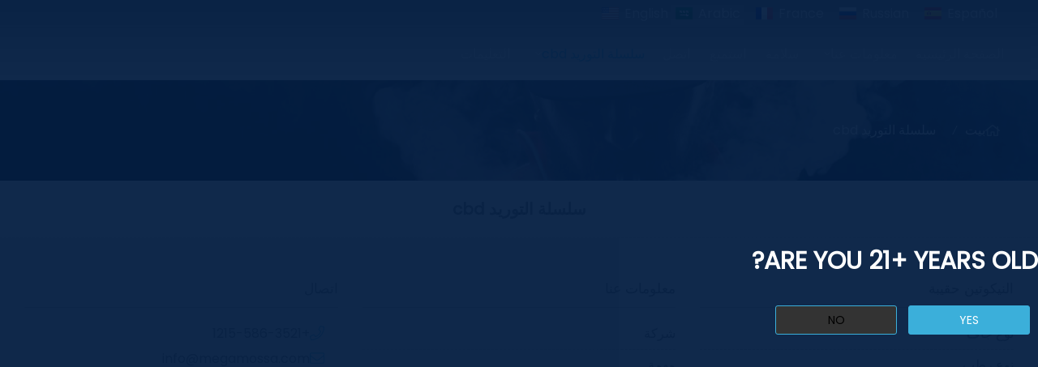

--- FILE ---
content_type: text/html; charset=UTF-8
request_url: https://www.megamossa.com/ar/%D8%B3%D9%84%D8%B3%D9%84%D8%A9-%D8%A7%D9%84%D8%AA%D9%88%D8%B1%D9%8A%D8%AF-cbd_l24778_o.html
body_size: 5678
content:

<!doctype html>
<html lang="ar">
<head>
<meta charset="utf-8">
<meta http-equiv="x-ua-compatible" content="ie=edge">
<title>سلسلة التوريد cbd</title>
<meta name="description" content="سلسلة التوريد cbd" />
<meta name="keywords" content="سلسلة التوريد cbd" />
<meta name="viewport" content="width=device-width, initial-scale=1, maximum-scale=1, user-scalable=no">
<script src="/i/js2/lazyload.js"></script>
<link rel="alternate" hreflang="en" href="//www.megamossa.com/en/">
<link rel="alternate" hreflang="fr" href="//www.megamossa.com/fr/">
<link rel="alternate" hreflang="ru" href="//www.megamossa.com/ru/">
<link rel="alternate" hreflang="es" href="//www.megamossa.com/es/">
<link rel="preload" href="/i/css/font/mi.css?v=1769313284" as="style" onload="this.onload=null;this.rel='stylesheet'">
<noscript><link rel="stylesheet" href="/i/css/font/mi.css?v=1769313284"></noscript>
<meta name="google-site-verification" content="ryiCmnJbM3NaKLEgtw-DWNyQB_xLx66Kspj_bkptb10" />
<link rel="preload" href="/i/css/sys/bootstrap.css" as="style" onload="this.onload=null;this.rel='stylesheet'">
<noscript><link rel="stylesheet" href="/i/css/sys/bootstrap.css"></noscript>
<link rel="preload" href="/i/css/color/aqua_aqua_color_01.css" as="style" onload="this.onload=null;this.rel='stylesheet'">
<noscript><link rel="stylesheet" href="/i/css/color/aqua_aqua_color_01.css"></noscript>
<link rel="stylesheet" href="/i/s/370/hf.css?v=1769313284" />
<style type="text/css">
html[lang*="ar"] .dropdown-plus{left: 0;right: auto;}

:root {
	--pagetitle-pt:50px; 
	--pagetitle-pb:50px;
 }
 .vf_head_tran,.vf_head_tran_dark,.head_tran, .head_tran_dark,.head_semi_tran,.vf_head_semi_tran{position:inherit !important;}
 .page-title img{max-width: 100%;}
 @media (min-width: 992px){
	.vf_head_tran + .page-title[class*="vf_bgimg"],
	.vf_head_semi_tran + .page-title[class*="vf_bgimg"],
	.vf_head_tran_dark + .page-title[class*="vf_bgimg"],
	.vf_head_semi_tran_dark + .page-title[class*="vf_bgimg"]{padding-top:calc(130px + (var(--pagetitle-pt)));}
	.vf_head_fancy + .page-title[class*="vf_bgimg"]{padding-top:calc(150px + (var(--pagetitle-pt)));}
	.page-title{padding-top:var(--pagetitle-pt);padding-bottom:var(--pagetitle-pb);}
 }
 @media(max-width:991px) {
	.page-title {padding-top:calc((var(--pagetitle-pt) /2)); padding-bottom:calc((var(--pagetitle-pt) /2)); text-align: left; }
 }
 .page-title,
 .page-title a {color:var(--color_w_1);}
 .page-title a:hover{color:var(--color_w_2)}
 .page-title li {display: inline-block; list-style: none; }
 .page-title li a:hover {color: var(--theme); }
 .page-title li .crumb{padding: 0 7px;font-weight:normal;font-family: -apple-system, BlinkMacSystemFont, "Segoe UI", Roboto;} 
 .page-title li .crumb:before{content: "/";} 
 .page-title a{color: inherit;display: inline-flex;padding-right: 10px;align-items: baseline;}
 .page-title [class*="svg_"]::before{width:18px;height:18px;margin-right:7px;pointer-events:none;background-color:var(--text_w_2);align-self: center;-webkit-mask-position:center;-webkit-mask-size:initial;-webkit-mask-repeat:no-repeat;mask-position:center;mask-size:initial;mask-repeat:no-repeat}
 .page-title [class*="svg_"]:hover::before{background-color: var(--color_w_1);}
 .svg_home::before{ -webkit-mask: url("data:image/svg+xml,<svg xmlns='http://www.w3.org/2000/svg' viewBox='0 0 576 512'><path d='M570.24 247.41L512 199.52V104a8 8 0 0 0-8-8h-32a8 8 0 0 0-7.95 7.88v56.22L323.87 45a56.06 56.06 0 0 0-71.74 0L5.76 247.41a16 16 0 0 0-2 22.54L14 282.25a16 16 0 0 0 22.53 2L64 261.69V448a32.09 32.09 0 0 0 32 32h128a32.09 32.09 0 0 0 32-32V344h64v104a32.09 32.09 0 0 0 32 32h128a32.07 32.07 0 0 0 32-31.76V261.67l27.53 22.62a16 16 0 0 0 22.53-2L572.29 270a16 16 0 0 0-2.05-22.59zM463.85 432H368V328a32.09 32.09 0 0 0-32-32h-96a32.09 32.09 0 0 0-32 32v104h-96V222.27L288 77.65l176 144.56z'/></svg>"); mask: url("data:image/svg+xml,<svg xmlns='http://www.w3.org/2000/svg' viewBox='0 0 576 512'><path d='M570.24 247.41L512 199.52V104a8 8 0 0 0-8-8h-32a8 8 0 0 0-7.95 7.88v56.22L323.87 45a56.06 56.06 0 0 0-71.74 0L5.76 247.41a16 16 0 0 0-2 22.54L14 282.25a16 16 0 0 0 22.53 2L64 261.69V448a32.09 32.09 0 0 0 32 32h128a32.09 32.09 0 0 0 32-32V344h64v104a32.09 32.09 0 0 0 32 32h128a32.07 32.07 0 0 0 32-31.76V261.67l27.53 22.62a16 16 0 0 0 22.53-2L572.29 270a16 16 0 0 0-2.05-22.59zM463.85 432H368V328a32.09 32.09 0 0 0-32-32h-96a32.09 32.09 0 0 0-32 32v104h-96V222.27L288 77.65l176 144.56z'/></svg>");}

 .page-title img{background-repeat:no-repeat; background-attachment:fixed; background-size: cover;object-fit: cover;position:absolute;width: 100%;height: 100%; top: 0;left: 0;z-index: -3;}


.one_h1{text-align: center;padding:20px;font-size:20px;border-bottom: 1px dashed var(--border_b);}

:root {
	--section-p:10px; 

 }



</style>
<script>
window.addEventListener('beforeunload', () => {
  document.cookie = "cookieName=GGGGGGG; expires=Thu, 01 Jan 1970 00:00:00 GMT; path=/";
 
});
</script>
</head>
<body>
<header id="header" class="head_tran_dark dark ">
<div class="topbar">
<div class="container">
<div class="head_social">
</div>
<div class="head_lang">
<a class="en" href="/">English</a>
<a class="active sa">Arabic</a>
<a class="fr" href="/fr/">France</a>
<a class="ru" href="/ru/">Russian</a>
<a class="es" href="/es/">Español</a>
</div>
</div>
</div>
<div id="sticky_wrapper">
<div id="sticky_nav" class="head_menu">
<div class="container">
<div id="m_panel">
<div class="icon"></div>
</div>
<ul class="menu">
<li><a href="/ar/">الصفحة الرئيسية </a></li>
<li class="dropdown-sub  "><a href="/ar/%d9%85%d8%b9%d9%84%d9%88%d9%85%d8%a7%d8%aa-%d8%b9%d9%86%d8%a7_l12969_o.html">معلومات عنا <span class="icon-arrow"></span></a><ul>
<li><a href="/ar/%d8%b4%d8%b1%d9%83%d8%a9_l13053_o.html">شركة </a></li>
<li><a href="/ar/%d9%85%d9%87%d9%85%d8%a9_l13046_o.html">مهمة </a></li>
<li><a href="/ar/%d9%85%d8%b9%d8%a7%d9%84%d8%ac%d8%a9_l13047_o.html">معالجة </a></li>
<li><a href="/ar/%d8%a7%d8%ae%d8%aa%d8%a8%d8%a7%d8%b1%d8%a7%d8%aa_l13048_o.html">اختبارات </a></li>
</ul>
<span class="dropdown-plus"></span>
</li>
<li><a href="/ar/%d8%b3%d9%84%d8%a7%d9%85%d8%a9_l13026_o.html">سلامة </a></li>
<li><a href="/ar/%d8%a7%d8%b3%d8%aa%d9%85%d8%aa%d8%b9_l13025_o.html">استمتع </a></li>
<li><a href="/ar/%d8%a7%d8%aa%d8%b5%d9%84_l12968_c.html">اتصل </a></li>
<li class="dropdown-sub  open"><a href="/ar/%d8%b3%d9%84%d8%b3%d9%84%d8%a9-%d8%a7%d9%84%d8%aa%d9%88%d8%b1%d9%8a%d8%af-cbd_l24778_o.html">سلسلة التوريد cbd<span class="icon-arrow"></span></a><ul>
<li><a href="/ar/%d9%85%d8%a7-%d9%87%d9%88-cbd%d8%9f_l24779_o.html">ما هو cbd؟</a></li>
<li><a href="/ar/%d9%85%d8%b9%d8%a7%d9%84%d8%ac%d8%a9_l24780_o.html">معالجة</a></li>
<li><a href="/ar/%d8%a7%d9%84%d9%85%d9%86%d8%aa%d9%88%d8%ac_l24781_o.html">المنتوج</a></li>
<li><a href="/ar/%d8%a7%d9%84%d9%85%d9%88%d8%b1%d8%af%d9%8a%d9%86_l24782_o.html">الموردين</a></li>
</ul>
<span class="dropdown-plus"></span>
</li>
<li><a href="/ar/%d8%a7%d9%84%d8%aa%d8%b9%d9%84%d9%8a%d9%85%d8%a7%d8%aa_l13146_o.html">التعليمات </a></li>
</ul>
<div id="m_menu">
<div class="icon"></div>
</div>
</div>
</div>
</div>
<div class="nav_panel">
<div id="m_menu_close" class="panel_close"></div>
<div class="head_panel_box">
<ul class="m_menu">
<li class=" "><a href="/ar/">الصفحة الرئيسية </a></li>
<li class="dropdown-sub   "><a href="/ar/%d9%85%d8%b9%d9%84%d9%88%d9%85%d8%a7%d8%aa-%d8%b9%d9%86%d8%a7_l12969_o.html">معلومات عنا <span class="icon-arrow"></span></a>
<ul>
<li class=" "><a href="/ar/%d8%b4%d8%b1%d9%83%d8%a9_l13053_o.html">شركة </a><li class=" "><a href="/ar/%d9%85%d9%87%d9%85%d8%a9_l13046_o.html">مهمة </a><li class=" "><a href="/ar/%d9%85%d8%b9%d8%a7%d9%84%d8%ac%d8%a9_l13047_o.html">معالجة </a><li class=" "><a href="/ar/%d8%a7%d8%ae%d8%aa%d8%a8%d8%a7%d8%b1%d8%a7%d8%aa_l13048_o.html">اختبارات </a></ul><span class="dropdown-plus"></span>
</li>
<li class=" "><a href="/ar/%d8%b3%d9%84%d8%a7%d9%85%d8%a9_l13026_o.html">سلامة </a></li>
<li class=" "><a href="/ar/%d8%a7%d8%b3%d8%aa%d9%85%d8%aa%d8%b9_l13025_o.html">استمتع </a></li>
<li class=" "><a href="/ar/%d8%a7%d8%aa%d8%b5%d9%84_l12968_c.html">اتصل </a></li>
<li class="dropdown-sub  current "><a href="/ar/%d8%b3%d9%84%d8%b3%d9%84%d8%a9-%d8%a7%d9%84%d8%aa%d9%88%d8%b1%d9%8a%d8%af-cbd_l24778_o.html">سلسلة التوريد cbd<span class="icon-arrow"></span></a>
<ul>
<li class=" "><a href="/ar/%d9%85%d8%a7-%d9%87%d9%88-cbd%d8%9f_l24779_o.html">ما هو cbd؟</a><li class=" "><a href="/ar/%d9%85%d8%b9%d8%a7%d9%84%d8%ac%d8%a9_l24780_o.html">معالجة</a><li class=" "><a href="/ar/%d8%a7%d9%84%d9%85%d9%86%d8%aa%d9%88%d8%ac_l24781_o.html">المنتوج</a><li class=" "><a href="/ar/%d8%a7%d9%84%d9%85%d9%88%d8%b1%d8%af%d9%8a%d9%86_l24782_o.html">الموردين</a></ul><span class="dropdown-plus"></span>
</li>
<li class=" "><a href="/ar/%d8%a7%d9%84%d8%aa%d8%b9%d9%84%d9%8a%d9%85%d8%a7%d8%aa_l13146_o.html">التعليمات </a></li>
</ul>
</div>
</div>
<div class="more_panel">
<div id="m_panel_close" class="panel_close"></div>
<div class="head_panel_box">
<div class="head_lang">
<a class="en" href="/">English</a>
<a class="active sa">Arabic</a>
<a class="fr" href="/fr/">France</a>
<a class="ru" href="/ru/">Russian</a>
<a class="es" href="/es/">Español</a>
</div>
<div class="panel_call">
<a class="svg_envelope" href="mailto:info@megamossa.com">info@megamossa.com</a>
<a class="svg_phone" href="tel:+1215-586-3521">+1215-586-3521</a>
</div>
<div class="m_social">
</div>
</div>
</div>
</header>
<section class="page-title dark">
<picture>
<img src="https://v2-hk-01-1251009151.file.myqcloud.com/megamossa.com/page_title/2021-6-17-1623920608970.jpg" />
</picture>
<ul class="container">
<li><a class="svg_home" href="/ar/">بيت</a> <i class="crumb"></i></li>
<li><a href="/ar/%d8%b3%d9%84%d8%b3%d9%84%d8%a9-%d8%a7%d9%84%d8%aa%d9%88%d8%b1%d9%8a%d8%af-cbd_l24778_o.html">سلسلة التوريد cbd</a></li>
</ul>
</section>
<h1 class="one_h1">سلسلة التوريد cbd</h1><style>
.list_main section:first-child{padding-top:0}

.list_title{text-transform:uppercase;font-size: 24px;font-weight: 500;padding-bottom:15px;}
@media (max-width: 992px){
 .list_title{font-size: 20px;}
}
</style>
<details id="chats">
<summary></summary>
<div class="chats_body">
<h4>دردش معنا</h4>
<div class="chats_box">
<a href="javascript:void(0)">
<i class="svg_weixin"></i><img class="lazy" style="max-width:100%; height:auto;" data-src="https://v2-hk-01-1251009151.file.myqcloud.com/megamossa.com/im_wechat/2020-10-10-1602311724208.jpg?imageMogr2/thumbnail/300x/interlace/0|imageMogr2/gravity/center/crop/300x300/format/webp"/></a>
<a target="_blank" href="https://api.whatsapp.com/send?phone=86 13501696999">
<i class="svg_whatsapp"></i><p>WAN </p>
<p>+86 13501696999</p>
</a>
</div>
</div>
</details>
<div class="to_top" id="back-to-top">
<i class="svg_angle-up"></i>
</div>
<footer>
<div class="container">
<div class="foot_main">
<div class="foot_item">
<h4>النيكوتين حقيبة</h4>
<div class="item_body foot_links">
<a href="/ar/%d9%86%d9%88%d8%b9-%d8%ac%d8%a7%d9%81_l12970_p.html">نوع جاف </a>
<a href="/ar/%d9%86%d9%88%d8%b9-%d8%b1%d8%b7%d8%a8_l12971_p.html">نوع رطب </a>
</div>
</div>
<div class="foot_item">
<h4>معلومات عنا </h4>
<div class="item_body foot_links">
<a href="/ar/%d8%b4%d8%b1%d9%83%d8%a9_l13053_o.html">شركة </a>
<a href="/ar/%d9%85%d9%87%d9%85%d8%a9_l13046_o.html">مهمة </a>
<a href="/ar/%d9%84%d9%85%d8%a7%d8%b0%d8%a7-%d9%86%d8%ad%d9%86_l13076_o.html">لماذا نحن </a>
<a href="/ar/%d9%85%d8%b9%d8%a7%d9%84%d8%ac%d8%a9_l13047_o.html">معالجة </a>
<a href="/ar/%d8%a7%d8%ae%d8%aa%d8%a8%d8%a7%d8%b1%d8%a7%d8%aa_l13048_o.html">اختبارات </a>
</div>
</div>
<div class="foot_item">
<h4>اتصال</h4>
<div class="item_body"><a class="svg_phone" href="tel:+1215-586-3521">+1215-586-3521</a><a class="svg_envelope" href="mailto:info@megamossa.com">info@megamossa.com</a><address class="svg_map_marked_alt"><div>37 PRINCE ST, UNIT 8C, FLUSHING, NY 11354 U.S.A.</div></address></div></div></div>
<div class="foot_bottom">
<ul class="foot_links_inline">
<li><a href="/ar/%d9%85%d8%b9%d9%84%d9%88%d9%85%d8%a7%d8%aa-%d8%b9%d9%86%d8%a7_l12969_o.html">معلومات عنا </a></li>
<li><a href="/ar/%d9%86%d9%88%d8%b9-%d8%ac%d8%a7%d9%81_l12970_p.html">نوع جاف </a></li>
<li><a href="/ar/%d9%86%d9%88%d8%b9-%d8%b1%d8%b7%d8%a8_l12971_p.html">نوع رطب </a></li>
<li><a href="/ar/%d8%a8%d8%b3%d9%83%d9%88%d9%8a%d8%aa_l13034_o.html">بسكويت </a></li>
<li><a href="/ar/%d8%ae%d8%b5%d9%88%d8%b5%d9%8a%d8%a9_l13035_o.html">خصوصية </a></li>
<li><a href="/ar/%d8%b4%d8%b1%d9%88%d8%b7_l13036_o.html">شروط </a></li>
<li><a href="/sitemap_ar.xml">sitemap</a></li>
</ul><div class="copyright">
@MEGAMOSSA INC. U.S.A. 2020 All Rights Reserved &nbsp;&nbsp;<a href="//beian.miit.gov.cn/"></a>
</div>
</div>
</div>
</footer>
<script>

document.addEventListener('DOMContentLoaded', function(event){
 
   	new LazyLoad({
        use_native:false,
        elements_selector: "iframe",
        elements_selector: "video",
        elements_selector: ".lazy"
    });

 
   
});


</script>
<script>
 var http='https:' == location.protocol ? 'https:':'http:'; 
 var domain_url=http+'//'+document.domain; 
 function getScript(source, callback) {
    var script = document.createElement('script');
    var prior = document.getElementsByTagName('script')[0];
    script.async = 1;

    script.onload = script.onreadystatechange = function( _, isAbort ) {
        if(isAbort || !script.readyState || /loaded|complete/.test(script.readyState) ) {
            script.onload = script.onreadystatechange = null;
            script = undefined;

            if(!isAbort && callback) setTimeout(callback, 0);
        }
    };

    script.src = source;
    prior.parentNode.insertBefore(script, prior);
}




</script>
<script src="/i/js/jquery-3.3.1.min.js" defer="defer"></script>
<script src="/i/js2/m_menu/m_menu_01.js" defer="defer"></script>
<script src="/i/js2/foot/go_to_top_01.js" defer="defer"></script>
<div style="display:none"></div>
<style>
 #age-gate{background-color:rgba(4,30,66,.95)!important;text-align:left;color:#fff;display:none!important;opacity:0;-webkit-transition:all .3s ease-out;-moz-transition:all .3s ease-out;-ms-transition:all .3s ease-out;-o-transition:all .3s ease-out;transition:all .3s ease-out}
#age-gate.in{display:block!important;opacity:1}
#age-gate .footnote{position:absolute;bottom:20px;left:20px;width:calc(100% - 40px);font-size:11px;line-height:11px;padding-right:75px;margin:0}
@media (min-width:1199px){#age-gate .footnote{max-width:1170px;left:50%;transform:translateX(-50%)}
}
#age-gate .container{position:relative;padding:20px;height:100%}
#age-gate .container .logo{width:80px;height:auto;position:relative}
@media (min-width:1199px){#age-gate .container .logo{position:absolute;top:50%;left:0;transform:translateY(-50%);width:auto;max-width:50%;max-height:80%}
}
#age-gate .container .text{position:absolute;top:50%;left:20px;transform:translateY(-50%);max-width:375px}
#age-gate .container .text .under{display:none}
@media (min-width:1199px){#age-gate .container .text{left:auto;right:0;text-align:right}
}
#age-gate .container .text h2,#age-gate .container .text h3{text-transform:uppercase;margin-bottom:25px}
#age-gate .container .text h2{font-size:40px;line-height:40px}
#age-gate .container .text h3{font-size:30px;line-height:30px}
#age-gate .container .text h3 span{color:#22aed6}
#age-gate .container .text p{max-width:50%;margin:0}
@media (min-width:1199px){#age-gate .container .text p{max-width:inherit;padding-left:50%}
}
#age-gate .container .text a{display:inline-block;width:150px;margin-top:15px;text-align:center;cursor:pointer;margin-right:10px}

a#over-18{padding:10px 20px}
a#under-18{padding:10px 20px}
a#over-18:hover{background: #22aed6;}
a#under-18:hover{background: #22aed6;}
</style>
<div id="age-gate" style="background-color: #041E42; position: fixed; top: 0; left: 0; width: 100%; height: 100%; z-index: 10000;">
<div class="container dark">
<div class="text">
<h3>Are you 21+ years old? </h3>
<a id="over-18" class="vf_btn">yes</a>
<a id="under-18" class="vf_btn" style="margin-left: 0;background:#333">no</a>
</div>
</div>
</div>
<script src="/i/js/c/18age3.js" defer="defer"></script>
</body>
</html>

--- FILE ---
content_type: text/css
request_url: https://www.megamossa.com/i/s/370/hf.css?v=1769313284
body_size: 16145
content:


header .container{display: flex;justify-content:space-between;align-items: center;z-index: inherit;}



@media (min-width: 992px){
  .head_tran_dark{position:absolute;width: 100%;background-color: rgba(0,0,0,.3);background: linear-gradient(to top,rgba(0,0,0,0) 0,rgba(0,0,0,.5) 100%);}
  .head_tran_dark{z-index: 100;}
  .head_tran_dark .topbar{border-bottom:1px solid var(--border_b);}
  .head_tran_dark .head_sticky{background:var(--bg_b_1);}
  .dark .menu > li:hover > a{color:#fff;background: var(--semi_head_bg_b);}
 .topbar {padding-top: 5px;padding-bottom: 5px;}
}
@media (max-width:992px){
  header{background-color: var(--bg_b_1);} 
  .topbar{display:none!important}
  .head_menu {display: flex;justify-content:space-between;align-items: center;padding-top: 5px;padding-bottom: 5px;max-width: 100%;}
}
.head_sticky{background-color: var(--bg_b_1);box-shadow: var(--shadow_header); z-index: 10!important; position:fixed!important;width:100%;top:0;left:0;right:0;animation-duration:.5s;animation-name:stickyTransition}
@keyframes stickyTransition{
  from{opacity:0;-webkit-transform:translate3d(0,-100%,0);transform:translate3d(0,-100%,0)}to{opacity:1;-webkit-transform:none;transform:none}
}
@media (max-width: 991px){
  .off_canvas_active{-webkit-transition: all 0.5s; -moz-transition: all 0.5s; -ms-transition: all 0.5s; -o-transition: all 0.5s; transition: all 0.5s;}
  .off_canvas_active{overflow: visible;position: fixed;width: 100%;min-height: 100%;}
  .off_canvas_active:after{content:"";position: absolute; top: 0; right: 0; width: 100%; height: 100%; opacity: 1; z-index: 99;}
  .off_canvas_active::after{ background: rgba(0, 0, 0, 0.6);}
}
@media (min-width: 992px){.vf_full-header .container{max-width:100%;padding: 0 30px;}}
.hc-nav-yscroll{overflow-y: scroll;}


@media (min-width: 991px){
    .head_social {display: inline-flex;align-items: center;}
    .head_social a{display:inline-flex;margin-right:10px;padding:4px;}
    
    .head_social [class*="svg_"]{border-radius:2px;}
    .head_social [class*="svg_"]:not(:hover){background: transparent;}
    .head_social [class*="svg_"]::before{width:16px;height:16px;align-self: center;-webkit-mask-position: center;-webkit-mask-size: initial;-webkit-mask-repeat: no-repeat;mask-position: center;mask-size: initial;mask-repeat: no-repeat;}

    .head_social [class*="svg_"]:not(:hover)::before{background:var(--text_b_2);border-color: transparent;}
    .head_social [class*="svg_"]:hover::before{border-color: transparent;background:var(--text_w_1);}

    [class*="vf_bg_b"] .head_social [class*="svg_"]:not(:hover)::before{background:var(--text_w_2);border-color: transparent;}
    [class*="vf_bg_b"] .head_social [class*="svg_"]:hover::before{border-color: transparent;background:var(--text_w_1);}

    [class*="bg_th"] .head_social [class*="svg_"]:not(:hover)::before{background:var(--text_w_2);border-color: transparent;}
    [class*="bg_th"] .head_social [class*="svg_"]:hover::before{border-color: transparent;background:var(--text_w_1);}

    .dark  .head_social [class*="svg_"]:not(:hover)::before{background:var(--text_w_2);border-color: transparent;}
    .dark  .head_social [class*="svg_"]:hover::before{border-color: transparent;background:var(--text_w_1);}
    
}


@media (min-width: 991px){
	.head_lang {margin-left: auto;}
	.head_lang a{padding: 3px 5px 3px 33px;position: relative;margin-right:5px;border-radius: 2px;}
	.head_lang a::before{height: 15px;width: 21px;position: absolute;content: "";left: 5px;top:7px;align-self: center;display: inline-block;}

	.head_lang a{color: inherit;}
	.head_lang a:hover,
	.head_lang a.active{background: rgba(0,0,0,0.05);}

	[class*="bg_b"] .head_lang a{color: var(--text_w_1);}
	[class*="bg_b"] .head_lang a:hover,
	[class*="bg_b"] .head_lang a.active{background: rgba(255,255,255,0.03);}

	[class*="bg_th"] .head_lang a{color: var(--text_w_1);}
	[class*="bg_th"] .head_lang a:hover,
	[class*="bg_th"] .head_lang a.active{background: rgba(255,255,255,0.03);}

	.dark .head_lang a{color: var(--text_w_1);}
	.dark .head_lang a:hover,
	.dark .head_lang a.active{background: rgba(255,255,255,0.1);}
}

header .en::before{background-image:url([data-uri]);}

header .sa::before{background-image:url([data-uri]);}

header .fr::before{background-image:url([data-uri]);}
header .ru::before{background-image:url([data-uri]);}
header .es::before{background-image:url([data-uri]);}

@media (min-width:992px){
  #m_panel{display: none;}
}
@media (max-width: 991px){
  #m_panel {width: 43px;height: 43px;cursor: pointer;padding: 10px;display: flex;align-items: center;justify-content: end;}
  #m_panel .icon{display: inline-flex; }
  #m_panel .icon::before{content:"";}
  #m_panel .icon::before{ 
      -webkit-mask: url("data:image/svg+xml,<svg xmlns='http://www.w3.org/2000/svg' viewBox='0 0 512 512'><path d='M256 242c7.7 0 14 6.3 14 14s-6.3 14-14 14-14-6.3-14-14 6.3-14 14-14m0-58c-39.8 0-72 32.2-72 72s32.2 72 72 72 72-32.2 72-72-32.2-72-72-72zm176 58c7.7 0 14 6.3 14 14s-6.3 14-14 14-14-6.3-14-14 6.3-14 14-14m0-58c-39.8 0-72 32.2-72 72s32.2 72 72 72 72-32.2 72-72-32.2-72-72-72zM80 242c7.7 0 14 6.3 14 14s-6.3 14-14 14-14-6.3-14-14 6.3-14 14-14m0-58c-39.8 0-72 32.2-72 72s32.2 72 72 72 72-32.2 72-72-32.2-72-72-72z'/></svg>"); 
              mask: url("data:image/svg+xml,<svg xmlns='http://www.w3.org/2000/svg' viewBox='0 0 512 512'><path d='M256 242c7.7 0 14 6.3 14 14s-6.3 14-14 14-14-6.3-14-14 6.3-14 14-14m0-58c-39.8 0-72 32.2-72 72s32.2 72 72 72 72-32.2 72-72-32.2-72-72-72zm176 58c7.7 0 14 6.3 14 14s-6.3 14-14 14-14-6.3-14-14 6.3-14 14-14m0-58c-39.8 0-72 32.2-72 72s32.2 72 72 72 72-32.2 72-72-32.2-72-72-72zM80 242c7.7 0 14 6.3 14 14s-6.3 14-14 14-14-6.3-14-14 6.3-14 14-14m0-58c-39.8 0-72 32.2-72 72s32.2 72 72 72 72-32.2 72-72-32.2-72-72-72z'/></svg>");
  }
  #m_panel .icon::before{width:16px;height:16px;align-self: center;-webkit-mask-position: center;-webkit-mask-size: initial;-webkit-mask-repeat: no-repeat;mask-position: center;mask-size: initial;mask-repeat: no-repeat;}
  #m_panel .icon::before,
  #m_panel .icon:hover::before{background-color:#333;}
  .dark #m_panel .icon::before,
  .dark #m_panel .icon:hover::before{background-color:#fff;} 
}


@media (max-width:991px){
	.logo img{max-height:40px}
	.logo a.light-logo{display:block}
	.logo a.dark-logo{display:none}
	.head_sticky .logo img{max-height:40px;}
	.header .logo{padding:2px}
	.header .logo img{max-height:40px}
}
@media (min-width:992px){
    .logo{padding:5px 0;display:inline-block;}
    .logo a.light-logo{display:block}
    .logo a.dark-logo{display:none}
    .logo img{max-height:60px;max-width:390px}
	.logo svg{max-height:60px;max-width:390px}
    .head_sticky .logo img{max-height:50px;max-width:360px}
}


@media (max-width: 992px){
	.head_menu .menu {display:none!important;}
}
@media (min-width: 992px){
	.menu {clear:inherit;}
	.menu {display:inline-flex;}
	.menu > li{position:relative;display: inline-block;word-wrap:break-word;}
	.menu > li > a{display:block;position:relative;transition:all .2s ease-in-out;}
	.menu > li > a{color: var(--text_b_1);font-size:16px;padding:20px 12px}
	.dark  .menu > li > a{color: var(--text_w_1);}
	.menu > li.open > a,
	.menu > li:hover  > a{color:var(--theme)}
	.menu > li.dropdown-sub.open > a{color:var(--theme);} 
	.menu ul {position:absolute;top:100%;left:0;z-index: -1;border-radius:2px;background: var(--bg_w_2);margin: 0;opacity: 0;display: block;visibility:hidden;padding: 20px 0 25px;box-shadow: 0px 12px 30px -2px rgba(0,0,0,0.1);transition: all 0.4s ease;transform: rotateX(90deg);transform-origin: 0 0;}
	/*2级盒子*/
	.menu li:hover > ul{opacity: 1;z-index: 3; visibility: visible; transform: rotateX(0deg); display: block;}
	.menu .dropdown-sub:not(.children_full) ul{border-top: solid 1px var(--border_b);}
	/*2级栏目箭头*/
	.menu .dropdown-sub > a{display:inline-flex;padding-right:10px;justify-content: space-between;}
	.menu .dropdown-sub > a::after{width:8px;height:18px;margin-left:7px;align-self: center;content: "";background: #333;}
	.dark .menu .dropdown-sub > a::after{background: #fff;}
	.menu .dropdown-sub > a::after{ -webkit-mask: url("data:image/svg+xml,<svg xmlns='http://www.w3.org/2000/svg' viewBox='0 0 256 512'><path d='M119.5 326.9L3.5 209.1c-4.7-4.7-4.7-12.3 0-17l7.1-7.1c4.7-4.7 12.3-4.7 17 0L128 287.3l100.4-102.2c4.7-4.7 12.3-4.7 17 0l7.1 7.1c4.7 4.7 4.7 12.3 0 17L136.5 327c-4.7 4.6-12.3 4.6-17-.1z'/></svg>"); 	mask: url("data:image/svg+xml,<svg xmlns='http://www.w3.org/2000/svg' viewBox='0 0 256 512'><path d='M119.5 326.9L3.5 209.1c-4.7-4.7-4.7-12.3 0-17l7.1-7.1c4.7-4.7 12.3-4.7 17 0L128 287.3l100.4-102.2c4.7-4.7 12.3-4.7 17 0l7.1 7.1c4.7 4.7 4.7 12.3 0 17L136.5 327c-4.7 4.6-12.3 4.6-17-.1z'/></svg>");}
	.menu ul .dropdown-sub > a::after{transform:rotate(-90deg);}
	/*全屏时*/
	.menu .children_full{position: inherit;}
	.menu .children_full ul{width: 100%;padding: 0!important;border-radius:0;}
	.menu .children_full ul >li{width: 100%;}
	.menu .children_full ul ul{display: block;position:inherit;opacity: 1;visibility:visible;background: transparent;box-shadow:none;padding: 0;}
	/*2级 支持3级导航*/
	.menu ul li{position:relative;display:block;}
	.menu li:not(.children_full) li{min-width:250px;max-width:350px;}
	.menu li ul a{color:var(--text_b_1);font-size: 15px;position:relative;display: flex;white-space:normal;transition: all 0.2s linear;}
	.menu li:not(.children_full) ul a{padding: 9px 24px 9px 22px;width: 100%;}
	.menu li:not(.children_full) ul a:hover{color:var(--theme);}
	/*导航 3级往下*/
	.menu li:not(.children_full) ul ul{top:-20px;left:100%}
}

@media (min-width:992px){
    #m_menu{display:none;}
}
@media (max-width:992px){
    #m_menu{position: relative; z-index:2;width:43px;height:43px;cursor:pointer;transition-timing-function:swing;-webkit-transition-duration:.66s;transition-duration:.66s}
    #m_menu .icon{position:absolute;top:20px;left:5px;width:22px;height:3px;border-radius:2px;background-color:#333;transition-duration:.5s;transition-timing-function:swing;}
    .dark #m_menu .icon{background-color:#fff;}
    #m_menu .icon:after,
    #m_menu .icon:before{position:absolute;left:0;width:22px;height:3px;border-radius:2px;background-color:#333;content:"";transition-timing-function:swing;-webkit-transition-duration:.5s;transition-duration:.5s}
    #m_menu .icon:before{top:-7px}
    .dark #m_menu .icon:after,
    .dark #m_menu .icon:before{background-color:#fff;}
    #m_menu .icon:after{top:7px}
    #m_menu.active .icon{width:0;height: 0;}
    #m_menu.active .icon:before{transform:translateY(7px) rotate(45deg);}
    #m_menu.active .icon:after{transform:translateY(-7px) rotate(-45deg);}
}

@media (min-width: 991px){
    header .nav_panel{display: none!important;}
}
@media (max-width: 991px){
    .nav_panel{width: 100%;z-index: 100;height: 100%;overflow-y: auto;visibility: visible;background: var(--box_bg_w);display:block!important;cursor: auto;position: fixed !important;top: 0;left: -100%;}
    .nav_panel{-webkit-transition: all 0.5s; transition: all 0.5s; }
    .nav_panel.open{left: 0; }
    .nav_panel .panel_close{cursor:pointer;top: 20px;right: 10px;height: 40px;width: 40px;position: absolute;display: block;}
    .nav_panel .panel_close:after,
    .nav_panel .panel_close:before{position:absolute;right:20px;width:22px;height:3px;border-radius:2px;background-color:#333;content:"";}
    .nav_panel .panel_close:before{top:7px}
    .nav_panel .panel_close:after{top:21px}
    .nav_panel .panel_close:before{transform:translateY(7px) rotate(45deg);}
    .nav_panel .panel_close:after{transform:translateY(-7px) rotate(-45deg);}
    .nav_panel .head_panel_box{padding: 80px 0 50px;min-height: 100%;display: flex;width: 100%;justify-content: space-between;flex-direction: column;  }
}      

@media (min-width: 992px){.head_menu .m_menu {display:none!important;}}
@media (max-width: 992px){
	/*一级*/
	.m_menu{display: block!important;}
	.m_menu  li.dropdown-sub.open > a{color:var(--theme);}
	.m_menu  li a{padding: 12px 20px;}
	/*2*/
	.m_menu li ul{display: none;}
	.m_menu li a{align-items: center;display: flex;-webkit-box-pack: start !important;-ms-flex-pack: start !important;justify-content: flex-start !important;}
	.m_menu li ul{padding-left:15px;}
	.m_menu li ul li a{padding: 9px 24px 9px 20px;line-height: 1.4;}
	/*2级盒子*/
	.m_menu .dropdown-sub.open > ul{display: block;}
	.m_menu .dropdown-sub > ul{border-top: solid 1px var(--border_w);}
	.m_menu .dropdown-sub{position: relative;}
	.m_menu .dropdown-sub .dropdown-plus {position: absolute;top: 0;right: 10px;width: 45px;height: 45px;cursor: pointer;  }
	.m_menu .dropdown-sub .dropdown-plus::after,
	.m_menu .dropdown-sub .dropdown-plus::before {position: absolute;top: 24px;right: 20px;width: 13px;height: 1px;content: "";background: var(--text_b_2);}
	.m_menu .dropdown-sub .dropdown-plus::after {-webkit-transform: rotate(90deg);transform: rotate(90deg);}
	.m_menu .dropdown-sub.open > .dropdown-plus::after {display: none;}
}

@media (min-width: 991px){
    header .more_panel{display:none;}
}
@media (max-width: 991px){
    .more_panel{width: 360px; z-index: 101; height:100%;overflow-y: auto;visibility: visible;position: fixed !important;top:0; right:-360px;background: var(--box_bg_w);}
    .more_panel{-webkit-transition: all 0.5s; transition: all 0.5s;}
    .more_panel.open {box-shadow: 0px 2px 10px rgba(0, 0, 0, 0.08);right:0;}
    .more_panel .head_panel_box{padding: 80px 40px 50px;min-height: 100%;display: flex;width: 100%;justify-content: space-between;flex-direction: column; }
    .more_panel .panel_close{cursor:pointer;top: 20px;right: 10px;height: 40px;width: 40px;position: absolute;display: block;}
    .more_panel .panel_close:after,
    .more_panel .panel_close:before{position:absolute;right:20px;width:22px;height:3px;border-radius:2px;background-color:#333;content:"";}
    .more_panel .panel_close:before{top:7px}
    .more_panel .panel_close:after{top:21px}
    .more_panel .panel_close:before{transform:translateY(7px) rotate(45deg);}
    .more_panel .panel_close:after{transform:translateY(-7px) rotate(-45deg);}
}

@media (max-width: 991px){
	.panel_lang a{display: block; padding: 8px 5px 8px 40px;position: relative;margin-top:5px;border-radius: 2px;}
	.panel_lang a::before{height: 15px;width: 21px;position: absolute;content: "";left: 10px;top:13px;align-self: center;display: inline-block;}
	.panel_lang a{color: inherit;}
	.panel_lang a:hover,
	.panel_lang a.active{background: rgba(0,0,0,0.05);}
}

header .en::before{background-image:url([data-uri]);}

header .ar::before{background-image:url([data-uri]);}


header .fr::before{background-image:url([data-uri]);}
header .ru::before{background-image:url([data-uri]);}
header .es::before{background-image:url([data-uri]);}
header .en::before{background-image:url([data-uri]);}

header .sa::before{background-image:url([data-uri]);}

header .fr::before{background-image:url([data-uri]);}
header .ru::before{background-image:url([data-uri]);}
header .es::before{background-image:url([data-uri]);}

@media (max-width: 992px){
    .panel_call {display:block;justify-content: center;align-items: center;}
    .panel_call a{font-size:0.9rem;display:flex;padding-top:15px;}
    .panel_call [class*="svg_"]::before{width:18px;height:18px;margin-right:10px;align-self: center;}

    .panel_call a{color: inherit;}
    .panel_call a:hover{color: var(--theme);}
    .panel_call [class*="svg_"]::before{background-color:var(--text_b_2);}
    .panel_call [class*="svg_"]:hover::before{background-color:var(--theme);}
}


@media (max-width: 991px){
    .m_social {display: block;align-items: center;}
    .m_social a{display:inline-flex;margin-right:10px;margin-bottom:10px;padding: 6px;border-radius:2px;}
    .m_social [class*="svg_"]::before{background:var(--text_w_1);width:18px;height:18px;align-self: center;-webkit-mask-position: center;-webkit-mask-size: initial;-webkit-mask-repeat: no-repeat;mask-position: center;mask-size: initial;mask-repeat: no-repeat;}
    .m_social [class*="svg_"]:not(:hover)::before{background:var(--text_w_1);border-color: transparent;}
    .m_social [class*="svg_"]:hover::before{border-color: transparent;}
}

 
[class*="svg_"]::before {content:"";}
details summary {list-style: none;}
details summary::-webkit-details-marker {display: none;}

#chats{position:fixed;bottom:140px;right:15px;height:50px;z-index:101}
#chats summary{padding: 10px;border-radius:50%;border:solid 2px var(--color_w_1);background:var(--theme);display:inline-flex;justify-content: center;cursor:pointer}
#chats summary::before{-webkit-mask: url("data:image/svg+xml,<svg xmlns='http://www.w3.org/2000/svg' viewBox='0 0 576 512'><path d='M569.9 441.1c-.5-.4-22.6-24.2-37.9-54.9 27.5-27.1 44-61.1 44-98.2 0-80-76.5-146.1-176.2-157.9C368.4 72.5 294.3 32 208 32 93.1 32 0 103.6 0 192c0 37 16.5 71 44 98.2-15.3 30.7-37.3 54.5-37.7 54.9-6.3 6.7-8.1 16.5-4.4 25 3.6 8.5 12 14 21.2 14 53.5 0 96.7-20.2 125.2-38.8 9.1 2.1 18.4 3.7 28 4.8 31.5 57.5 105.5 98 191.8 98 20.8 0 40.8-2.4 59.8-6.8 28.5 18.5 71.6 38.8 125.2 38.8 9.2 0 17.5-5.5 21.2-14 3.6-8.5 1.9-18.3-4.4-25zM155.4 314l-13.2-3-11.4 7.4c-20.1 13.1-50.5 28.2-87.7 32.5 8.8-11.3 20.2-27.6 29.5-46.4L83 283.7l-16.5-16.3C50.7 251.9 32 226.2 32 192c0-70.6 79-128 176-128s176 57.4 176 128-79 128-176 128c-17.7 0-35.4-2-52.6-6zm289.8 100.4l-11.4-7.4-13.2 3.1c-17.2 4-34.9 6-52.6 6-65.1 0-122-25.9-152.4-64.3C326.9 348.6 416 278.4 416 192c0-9.5-1.3-18.7-3.3-27.7C488.1 178.8 544 228.7 544 288c0 34.2-18.7 59.9-34.5 75.4L493 379.7l10.3 20.7c9.4 18.9 20.8 35.2 29.5 46.4-37.1-4.2-67.5-19.4-87.6-32.4z'/></svg>"); mask: url("data:image/svg+xml,<svg xmlns='http://www.w3.org/2000/svg' viewBox='0 0 576 512'><path d='M569.9 441.1c-.5-.4-22.6-24.2-37.9-54.9 27.5-27.1 44-61.1 44-98.2 0-80-76.5-146.1-176.2-157.9C368.4 72.5 294.3 32 208 32 93.1 32 0 103.6 0 192c0 37 16.5 71 44 98.2-15.3 30.7-37.3 54.5-37.7 54.9-6.3 6.7-8.1 16.5-4.4 25 3.6 8.5 12 14 21.2 14 53.5 0 96.7-20.2 125.2-38.8 9.1 2.1 18.4 3.7 28 4.8 31.5 57.5 105.5 98 191.8 98 20.8 0 40.8-2.4 59.8-6.8 28.5 18.5 71.6 38.8 125.2 38.8 9.2 0 17.5-5.5 21.2-14 3.6-8.5 1.9-18.3-4.4-25zM155.4 314l-13.2-3-11.4 7.4c-20.1 13.1-50.5 28.2-87.7 32.5 8.8-11.3 20.2-27.6 29.5-46.4L83 283.7l-16.5-16.3C50.7 251.9 32 226.2 32 192c0-70.6 79-128 176-128s176 57.4 176 128-79 128-176 128c-17.7 0-35.4-2-52.6-6zm289.8 100.4l-11.4-7.4-13.2 3.1c-17.2 4-34.9 6-52.6 6-65.1 0-122-25.9-152.4-64.3C326.9 348.6 416 278.4 416 192c0-9.5-1.3-18.7-3.3-27.7C488.1 178.8 544 228.7 544 288c0 34.2-18.7 59.9-34.5 75.4L493 379.7l10.3 20.7c9.4 18.9 20.8 35.2 29.5 46.4-37.1-4.2-67.5-19.4-87.6-32.4z'/></svg>");}
#chats[open] summary::before{-webkit-mask: url("data:image/svg+xml,<svg xmlns='http://www.w3.org/2000/svg' viewBox='0 0 320 512'><path d='M193.94 256L296.5 153.44l21.15-21.15c3.12-3.12 3.12-8.19 0-11.31l-22.63-22.63c-3.12-3.12-8.19-3.12-11.31 0L160 222.06 36.29 98.34c-3.12-3.12-8.19-3.12-11.31 0L2.34 120.97c-3.12 3.12-3.12 8.19 0 11.31L126.06 256 2.34 379.71c-3.12 3.12-3.12 8.19 0 11.31l22.63 22.63c3.12 3.12 8.19 3.12 11.31 0L160 289.94 262.56 392.5l21.15 21.15c3.12 3.12 8.19 3.12 11.31 0l22.63-22.63c3.12-3.12 3.12-8.19 0-11.31L193.94 256z'/></svg>"); mask: url("data:image/svg+xml,<svg xmlns='http://www.w3.org/2000/svg' viewBox='0 0 320 512'><path d='M193.94 256L296.5 153.44l21.15-21.15c3.12-3.12 3.12-8.19 0-11.31l-22.63-22.63c-3.12-3.12-8.19-3.12-11.31 0L160 222.06 36.29 98.34c-3.12-3.12-8.19-3.12-11.31 0L2.34 120.97c-3.12 3.12-3.12 8.19 0 11.31L126.06 256 2.34 379.71c-3.12 3.12-3.12 8.19 0 11.31l22.63 22.63c3.12 3.12 8.19 3.12 11.31 0L160 289.94 262.56 392.5l21.15 21.15c3.12 3.12 8.19 3.12 11.31 0l22.63-22.63c3.12-3.12 3.12-8.19 0-11.31L193.94 256z'/></svg>");}
#chats summary::before,
#chats[open] summary::before{content:"";display:inline-flex;background:var(--text_w_1);width:26px;height:26px;align-self:center;-webkit-mask-position:center;-webkit-mask-size:initial;-webkit-mask-repeat:no-repeat;mask-position:center;mask-size:initial;mask-repeat:no-repeat}

@media (max-width:426px){
    #chats[open]{position:fixed;bottom:0;left:0;right:15px;width:100%;height: auto;}
    #chats[open] summary{position: absolute;left: 0;right: 0;height: 55px;top: -28px;width: 55px;margin: 0 auto;box-shadow: 0 6px 30px rgb(0 0 0 / 20%);}
    #chats[open] .chats_box{max-height:75vh;}
}
.chats_body h4{background:var(--theme);padding:12px;text-align:left;color:var(--text_w_1);font-size:18px;}
.chats_box::-webkit-scrollbar{width:8px;height:5px;background:var(--bg_w_1)}
.chats_box::-webkit-scrollbar-track,
.chats_box::-webkit-scrollbar-thumb{border-radius:2px;-webkit-box-shadow:inset 0 0 16px rgba(0,0,0,.2);box-shadow:inset 0 0 16px rgba(0,0,0,.2)}

#chats .chats_box{background: var(--bg_w_1);padding: 15px 20px 15px 15px;max-height:75vh;color: var(--text_b_1);overflow-y: auto;position: relative;}
@media (min-width:426px){
    .chats_body{border-radius:10px;position:absolute;bottom:calc(100% + 20px);box-shadow:0 0 20px 0 rgb(0 0 0 / 30%);right:0;overflow:hidden;}
}
#chats .chats_box a:last-child{border-bottom:none;}
#chats .chats_box a{position:relative;white-space: nowrap;padding: 10px 0 10px 30px;display:grid;align-items: center;border-bottom: 1px dashed var(--border_b);color: inherit;}
#chats .chats_box a:hover{color: var(--theme);}
#chats .chats_box i{position:absolute;left: 0;top: 50%;margin-top: -10px;width: 20px;height: 20px;}
#chats .chats_box [class*="svg_"]{background-color:transparent;}
#chats .chats_box [class*="svg_"]::before{position: absolute;width:20px;height:20px;-webkit-mask-position: center;-webkit-mask-size: initial;-webkit-mask-repeat: no-repeat;mask-position: center;mask-size: initial;mask-repeat: no-repeat;}
#chats .chats_box .svg_envelope::before{background-color:var(--theme);}


.to_top{position:fixed;display:none;z-index:5;bottom:80px;right:15px; cursor:pointer}
.to_top [class*="svg_"]{border: 2px solid #fff;border-radius:50%;background:var(--theme);transition:.3s;padding:8px;display: inline-flex;align-self: center;-webkit-mask-position: center;-webkit-mask-size: initial;-webkit-mask-repeat: no-repeat;mask-position: center;mask-size: initial;mask-repeat: no-repeat;}
.to_top:hover [class*="svg_"]{background:#fff;border: 2px solid var(--theme);}
.to_top [class*="svg_"]::before{content:"";width:30px;height:30px;align-self: center;-webkit-mask-position: center;-webkit-mask-size: initial;-webkit-mask-repeat: no-repeat;mask-position: center;mask-size: initial;mask-repeat: no-repeat;}
.to_top [class*="svg_"]::before{background:var(--text_w_1);}
.to_top:hover [class*="svg_"]::before{background:var(--theme);}

.svg_angle-up::before{ -webkit-mask: url("data:image/svg+xml,<svg xmlns='http://www.w3.org/2000/svg' viewBox='0 0 320 512'><path d='M168.5 164.2l148 146.8c4.7 4.7 4.7 12.3 0 17l-19.8 19.8c-4.7 4.7-12.3 4.7-17 0L160 229.3 40.3 347.8c-4.7 4.7-12.3 4.7-17 0L3.5 328c-4.7-4.7-4.7-12.3 0-17l148-146.8c4.7-4.7 12.3-4.7 17 0z'/></svg>"); mask: url("data:image/svg+xml,<svg xmlns='http://www.w3.org/2000/svg' viewBox='0 0 320 512'><path d='M168.5 164.2l148 146.8c4.7 4.7 4.7 12.3 0 17l-19.8 19.8c-4.7 4.7-12.3 4.7-17 0L160 229.3 40.3 347.8c-4.7 4.7-12.3 4.7-17 0L3.5 328c-4.7-4.7-4.7-12.3 0-17l148-146.8c4.7-4.7 12.3-4.7 17 0z'/></svg>");}


footer{background: var(--bg_w_2);color: var(--text_b_2);position: relative; overflow: hidden;z-index: 1;}
footer a{color: var(--text_b_2);}
footer{padding-top: 50px; padding-bottom: 30px;}
@media (max-width: 790px){
  footer{padding:20px 0;border-top: 0;}
  footer .container{  row-gap: 20px;grid-column-gap:20px;}
}
footer .container{
  grid-template-columns: repeat(1,1fr);
  display: grid;
  grid: auto/minmax(0,1fr);
  row-gap: 30px;
  grid-column-gap:30px;
}
.foot_bottom{padding:20px 15px 10px;}
.foot_main + .foot_bottom{border-top: 1px solid var(--border_b);}

.foot_main{
  display: grid;
  grid: auto/minmax(0,1fr);
  row-gap: 30px;
  grid-column-gap:30px;
  grid-template-columns: repeat(3,1fr);
}
@media (max-width: 790px){
  .foot_main{grid-template-columns: repeat(1,1fr);}
}



.foot_item h4{font-size:17px;border-bottom:1px solid rgba(0,0,0,.15);margin-bottom:20px;padding-bottom:10px;font-weight:400;position:relative;text-transform:uppercase}
.dark .foot_item h4{border-bottom:1px solid var(--border_w);}
footer .item_body{display: grid;grid: auto/minmax(0,1fr);row-gap: 7px;grid-column-gap: 10px;grid-template-columns: repeat(1,1fr);}


footer 			.foot_links a{border-bottom:1px dashed var(--border_b);padding-bottom:7px;}
footer.dark .foot_links a{border-bottom:1px dashed var(--border_w)}

footer 			.foot_links a{font-size:16px;-webkit-line-clamp: 2;display: -webkit-box;overflow: hidden;text-overflow: ellipsis;-webkit-box-orient: vertical;}
footer 			.foot_links a:hover{color: var(--theme);}



footer 			.foot_links a{border-bottom:1px dashed var(--border_b);padding-bottom:7px;}
footer.dark 	.foot_links a{border-bottom:1px dashed var(--border_w)}

footer 			.foot_links a{font-size:16px;-webkit-line-clamp: 2;display: -webkit-box;overflow: hidden;text-overflow: ellipsis;-webkit-box-orient: vertical;}
footer 			.foot_links a:hover{color: var(--theme);}



.item_body [class*="svg_"]::before{margin-top: 2px;align-self: baseline;width:18px;height:18px;margin-right:7px;flex: 0 0 auto;}
.item_body [class*="svg_"]{display:flex; padding-right: 10px;}
.item_body a:hover{color: var(--theme);}
.item_body [class*="svg_"]::before{background-color:var(--theme);}
.dark .item_body [class*="svg_"]::before{background-color:var(--text_w_1);}
.item_body [class*="svg_"]:hover::before{background-color:var(--theme);}
.dark .item_body [class*="svg_"]:hover::before{background-color:var(--text_w_1);}


.foot_bottom{text-align: center;}
.foot_bottom{display: grid;grid: auto/minmax(0,1fr);row-gap:15px;grid-column-gap: 20px;grid-template-columns: repeat(1,1fr);}


.foot_links_inline li{display: inline-block;}
.foot_links_inline li:first-child{margin-left: 0;}
.foot_links_inline li:first-child::before{display: none;}
.foot_links_inline li::before{ padding: 0 0.5rem; color: var(--border_b);  content: "/";}


.svg_facebook::before{ -webkit-mask: url("data:image/svg+xml,<svg xmlns='http://www.w3.org/2000/svg' viewBox='0 0 320 512'><path d='M279.14 288l14.22-92.66h-88.91v-60.13c0-25.35 12.42-50.06 52.24-50.06h40.42V6.26S260.43 0 225.36 0c-73.22 0-121.08 44.38-121.08 124.72v70.62H22.89V288h81.39v224h100.17V288z'/></svg>"); mask: url("data:image/svg+xml,<svg xmlns='http://www.w3.org/2000/svg' viewBox='0 0 320 512'><path d='M279.14 288l14.22-92.66h-88.91v-60.13c0-25.35 12.42-50.06 52.24-50.06h40.42V6.26S260.43 0 225.36 0c-73.22 0-121.08 44.38-121.08 124.72v70.62H22.89V288h81.39v224h100.17V288z'/></svg>");}
.svg_facebook{background-color:#3B5998;border-color: #3B5998;}
.svg_facebook::before,
.svg_facebook:hover::before{background-color:#3B5998;}



.svg_twitter::before{ -webkit-mask: url("data:image/svg+xml,<svg xmlns='http://www.w3.org/2000/svg' viewBox='0 0 512 512'><path d='M459.37 151.716c.325 4.548.325 9.097.325 13.645 0 138.72-105.583 298.558-298.558 298.558-59.452 0-114.68-17.219-161.137-47.106 8.447.974 16.568 1.299 25.34 1.299 49.055 0 94.213-16.568 130.274-44.832-46.132-.975-84.792-31.188-98.112-72.772 6.498.974 12.995 1.624 19.818 1.624 9.421 0 18.843-1.3 27.614-3.573-48.081-9.747-84.143-51.98-84.143-102.985v-1.299c13.969 7.797 30.214 12.67 47.431 13.319-28.264-18.843-46.781-51.005-46.781-87.391 0-19.492 5.197-37.36 14.294-52.954 51.655 63.675 129.3 105.258 216.365 109.807-1.624-7.797-2.599-15.918-2.599-24.04 0-57.828 46.782-104.934 104.934-104.934 30.213 0 57.502 12.67 76.67 33.137 23.715-4.548 46.456-13.32 66.599-25.34-7.798 24.366-24.366 44.833-46.132 57.827 21.117-2.273 41.584-8.122 60.426-16.243-14.292 20.791-32.161 39.308-52.628 54.253z'/></svg>"); mask: url("data:image/svg+xml,<svg xmlns='http://www.w3.org/2000/svg' viewBox='0 0 512 512'><path d='M459.37 151.716c.325 4.548.325 9.097.325 13.645 0 138.72-105.583 298.558-298.558 298.558-59.452 0-114.68-17.219-161.137-47.106 8.447.974 16.568 1.299 25.34 1.299 49.055 0 94.213-16.568 130.274-44.832-46.132-.975-84.792-31.188-98.112-72.772 6.498.974 12.995 1.624 19.818 1.624 9.421 0 18.843-1.3 27.614-3.573-48.081-9.747-84.143-51.98-84.143-102.985v-1.299c13.969 7.797 30.214 12.67 47.431 13.319-28.264-18.843-46.781-51.005-46.781-87.391 0-19.492 5.197-37.36 14.294-52.954 51.655 63.675 129.3 105.258 216.365 109.807-1.624-7.797-2.599-15.918-2.599-24.04 0-57.828 46.782-104.934 104.934-104.934 30.213 0 57.502 12.67 76.67 33.137 23.715-4.548 46.456-13.32 66.599-25.34-7.798 24.366-24.366 44.833-46.132 57.827 21.117-2.273 41.584-8.122 60.426-16.243-14.292 20.791-32.161 39.308-52.628 54.253z'/></svg>");}
.svg_twitter{background-color:#00ACEE;border-color: #00ACEE;}
.svg_twitter::before,
.svg_twitter:hover::before{background-color:#00ACEE;}



.svg_tiktok::before{-webkit-mask: url("data:image/svg+xml,<svg xmlns='http://www.w3.org/2000/svg' viewBox='0 0 448 512'><path d='M448,209.91a210.06,210.06,0,0,1-122.77-39.25V349.38A162.55,162.55,0,1,1,185,188.31V278.2a74.62,74.62,0,1,0,52.23,71.18V0l88,0a121.18,121.18,0,0,0,1.86,22.17h0A122.18,122.18,0,0,0,381,102.39a121.43,121.43,0,0,0,67,20.14Z'/></svg>");mask: url("data:image/svg+xml,<svg xmlns='http://www.w3.org/2000/svg' viewBox='0 0 448 512'><path d='M448,209.91a210.06,210.06,0,0,1-122.77-39.25V349.38A162.55,162.55,0,1,1,185,188.31V278.2a74.62,74.62,0,1,0,52.23,71.18V0l88,0a121.18,121.18,0,0,0,1.86,22.17h0A122.18,122.18,0,0,0,381,102.39a121.43,121.43,0,0,0,67,20.14Z'/></svg>");}
.svg_tiktok{background-color:#000;border-color: #000;}
.svg_tiktok::before,
.svg_tiktok:hover::before{background-color:#000;}



.svg_youtube::before{ -webkit-mask: url("data:image/svg+xml,<svg xmlns='http://www.w3.org/2000/svg' viewBox='0 0 576 512'><path d='M549.655 124.083c-6.281-23.65-24.787-42.276-48.284-48.597C458.781 64 288 64 288 64S117.22 64 74.629 75.486c-23.497 6.322-42.003 24.947-48.284 48.597-11.412 42.867-11.412 132.305-11.412 132.305s0 89.438 11.412 132.305c6.281 23.65 24.787 41.5 48.284 47.821C117.22 448 288 448 288 448s170.78 0 213.371-11.486c23.497-6.321 42.003-24.171 48.284-47.821 11.412-42.867 11.412-132.305 11.412-132.305s0-89.438-11.412-132.305zm-317.51 213.508V175.185l142.739 81.205-142.739 81.201z'/></svg>"); mask: url("data:image/svg+xml,<svg xmlns='http://www.w3.org/2000/svg' viewBox='0 0 576 512'><path d='M549.655 124.083c-6.281-23.65-24.787-42.276-48.284-48.597C458.781 64 288 64 288 64S117.22 64 74.629 75.486c-23.497 6.322-42.003 24.947-48.284 48.597-11.412 42.867-11.412 132.305-11.412 132.305s0 89.438 11.412 132.305c6.281 23.65 24.787 41.5 48.284 47.821C117.22 448 288 448 288 448s170.78 0 213.371-11.486c23.497-6.321 42.003-24.171 48.284-47.821 11.412-42.867 11.412-132.305 11.412-132.305s0-89.438-11.412-132.305zm-317.51 213.508V175.185l142.739 81.205-142.739 81.201z'/></svg>");}
.svg_youtube{background-color:#C4302B;border-color: #C4302B;}
.svg_youtube::before,
.svg_youtube:hover::before{background-color:#C4302B;}



.svg_instagram::before{ -webkit-mask: url("data:image/svg+xml,<svg xmlns='http://www.w3.org/2000/svg' viewBox='0 0 448 512'><path d='M224.1 141c-63.6 0-114.9 51.3-114.9 114.9s51.3 114.9 114.9 114.9S339 319.5 339 255.9 287.7 141 224.1 141zm0 189.6c-41.1 0-74.7-33.5-74.7-74.7s33.5-74.7 74.7-74.7 74.7 33.5 74.7 74.7-33.6 74.7-74.7 74.7zm146.4-194.3c0 14.9-12 26.8-26.8 26.8-14.9 0-26.8-12-26.8-26.8s12-26.8 26.8-26.8 26.8 12 26.8 26.8zm76.1 27.2c-1.7-35.9-9.9-67.7-36.2-93.9-26.2-26.2-58-34.4-93.9-36.2-37-2.1-147.9-2.1-184.9 0-35.8 1.7-67.6 9.9-93.9 36.1s-34.4 58-36.2 93.9c-2.1 37-2.1 147.9 0 184.9 1.7 35.9 9.9 67.7 36.2 93.9s58 34.4 93.9 36.2c37 2.1 147.9 2.1 184.9 0 35.9-1.7 67.7-9.9 93.9-36.2 26.2-26.2 34.4-58 36.2-93.9 2.1-37 2.1-147.8 0-184.8zM398.8 388c-7.8 19.6-22.9 34.7-42.6 42.6-29.5 11.7-99.5 9-132.1 9s-102.7 2.6-132.1-9c-19.6-7.8-34.7-22.9-42.6-42.6-11.7-29.5-9-99.5-9-132.1s-2.6-102.7 9-132.1c7.8-19.6 22.9-34.7 42.6-42.6 29.5-11.7 99.5-9 132.1-9s102.7-2.6 132.1 9c19.6 7.8 34.7 22.9 42.6 42.6 11.7 29.5 9 99.5 9 132.1s2.7 102.7-9 132.1z'/></svg>"); mask: url("data:image/svg+xml,<svg xmlns='http://www.w3.org/2000/svg' viewBox='0 0 448 512'><path d='M224.1 141c-63.6 0-114.9 51.3-114.9 114.9s51.3 114.9 114.9 114.9S339 319.5 339 255.9 287.7 141 224.1 141zm0 189.6c-41.1 0-74.7-33.5-74.7-74.7s33.5-74.7 74.7-74.7 74.7 33.5 74.7 74.7-33.6 74.7-74.7 74.7zm146.4-194.3c0 14.9-12 26.8-26.8 26.8-14.9 0-26.8-12-26.8-26.8s12-26.8 26.8-26.8 26.8 12 26.8 26.8zm76.1 27.2c-1.7-35.9-9.9-67.7-36.2-93.9-26.2-26.2-58-34.4-93.9-36.2-37-2.1-147.9-2.1-184.9 0-35.8 1.7-67.6 9.9-93.9 36.1s-34.4 58-36.2 93.9c-2.1 37-2.1 147.9 0 184.9 1.7 35.9 9.9 67.7 36.2 93.9s58 34.4 93.9 36.2c37 2.1 147.9 2.1 184.9 0 35.9-1.7 67.7-9.9 93.9-36.2 26.2-26.2 34.4-58 36.2-93.9 2.1-37 2.1-147.8 0-184.8zM398.8 388c-7.8 19.6-22.9 34.7-42.6 42.6-29.5 11.7-99.5 9-132.1 9s-102.7 2.6-132.1-9c-19.6-7.8-34.7-22.9-42.6-42.6-11.7-29.5-9-99.5-9-132.1s-2.6-102.7 9-132.1c7.8-19.6 22.9-34.7 42.6-42.6 29.5-11.7 99.5-9 132.1-9s102.7-2.6 132.1 9c19.6 7.8 34.7 22.9 42.6 42.6 11.7 29.5 9 99.5 9 132.1s2.7 102.7-9 132.1z'/></svg>");}
.svg_instagram{background-color:#3F729B;border-color: #3F729B;}
.svg_instagram::before,
.svg_instagram:hover::before{background-color:#3F729B;}



.svg_linkedin::before{ -webkit-mask: url("data:image/svg+xml,<svg xmlns='http://www.w3.org/2000/svg' viewBox='0 0 448 512'><path d='M416 32H31.9C14.3 32 0 46.5 0 64.3v383.4C0 465.5 14.3 480 31.9 480H416c17.6 0 32-14.5 32-32.3V64.3c0-17.8-14.4-32.3-32-32.3zM135.4 416H69V202.2h66.5V416zm-33.2-243c-21.3 0-38.5-17.3-38.5-38.5S80.9 96 102.2 96c21.2 0 38.5 17.3 38.5 38.5 0 21.3-17.2 38.5-38.5 38.5zm282.1 243h-66.4V312c0-24.8-.5-56.7-34.5-56.7-34.6 0-39.9 27-39.9 54.9V416h-66.4V202.2h63.7v29.2h.9c8.9-16.8 30.6-34.5 62.9-34.5 67.2 0 79.7 44.3 79.7 101.9V416z'/></svg>"); mask: url("data:image/svg+xml,<svg xmlns='http://www.w3.org/2000/svg' viewBox='0 0 448 512'><path d='M416 32H31.9C14.3 32 0 46.5 0 64.3v383.4C0 465.5 14.3 480 31.9 480H416c17.6 0 32-14.5 32-32.3V64.3c0-17.8-14.4-32.3-32-32.3zM135.4 416H69V202.2h66.5V416zm-33.2-243c-21.3 0-38.5-17.3-38.5-38.5S80.9 96 102.2 96c21.2 0 38.5 17.3 38.5 38.5 0 21.3-17.2 38.5-38.5 38.5zm282.1 243h-66.4V312c0-24.8-.5-56.7-34.5-56.7-34.6 0-39.9 27-39.9 54.9V416h-66.4V202.2h63.7v29.2h.9c8.9-16.8 30.6-34.5 62.9-34.5 67.2 0 79.7 44.3 79.7 101.9V416z'/></svg>");}
.svg_linkedin{background-color:#0E76A8;border-color: #0E76A8;}
.svg_linkedin::before,
.svg_linkedin:hover::before{background-color:#0E76A8;}


.svg_phone::before{ -webkit-mask: url("data:image/svg+xml,<svg xmlns='http://www.w3.org/2000/svg' viewBox='0 0 512 512'><path d='M487.8 24.1L387 .8c-14.7-3.4-29.8 4.2-35.8 18.1l-46.5 108.5c-5.5 12.7-1.8 27.7 8.9 36.5l53.9 44.1c-34 69.2-90.3 125.6-159.6 159.6l-44.1-53.9c-8.8-10.7-23.8-14.4-36.5-8.9L18.9 351.3C5 357.3-2.6 372.3.8 387L24 487.7C27.3 502 39.9 512 54.5 512 306.7 512 512 307.8 512 54.5c0-14.6-10-27.2-24.2-30.4zM55.1 480l-23-99.6 107.4-46 59.5 72.8c103.6-48.6 159.7-104.9 208.1-208.1l-72.8-59.5 46-107.4 99.6 23C479.7 289.7 289.6 479.7 55.1 480z'/></svg>"); mask: url("data:image/svg+xml,<svg xmlns='http://www.w3.org/2000/svg' viewBox='0 0 512 512'><path d='M487.8 24.1L387 .8c-14.7-3.4-29.8 4.2-35.8 18.1l-46.5 108.5c-5.5 12.7-1.8 27.7 8.9 36.5l53.9 44.1c-34 69.2-90.3 125.6-159.6 159.6l-44.1-53.9c-8.8-10.7-23.8-14.4-36.5-8.9L18.9 351.3C5 357.3-2.6 372.3.8 387L24 487.7C27.3 502 39.9 512 54.5 512 306.7 512 512 307.8 512 54.5c0-14.6-10-27.2-24.2-30.4zM55.1 480l-23-99.6 107.4-46 59.5 72.8c103.6-48.6 159.7-104.9 208.1-208.1l-72.8-59.5 46-107.4 99.6 23C479.7 289.7 289.6 479.7 55.1 480z'/></svg>");}

.svg_envelope::before{ -webkit-mask: url("data:image/svg+xml,<svg xmlns='http://www.w3.org/2000/svg' viewBox='0 0 512 512'><path d='M464 64H48C21.5 64 0 85.5 0 112v288c0 26.5 21.5 48 48 48h416c26.5 0 48-21.5 48-48V112c0-26.5-21.5-48-48-48zM48 96h416c8.8 0 16 7.2 16 16v41.4c-21.9 18.5-53.2 44-150.6 121.3-16.9 13.4-50.2 45.7-73.4 45.3-23.2.4-56.6-31.9-73.4-45.3C85.2 197.4 53.9 171.9 32 153.4V112c0-8.8 7.2-16 16-16zm416 320H48c-8.8 0-16-7.2-16-16V195c22.8 18.7 58.8 47.6 130.7 104.7 20.5 16.4 56.7 52.5 93.3 52.3 36.4.3 72.3-35.5 93.3-52.3 71.9-57.1 107.9-86 130.7-104.7v205c0 8.8-7.2 16-16 16z'/></svg>"); mask: url("data:image/svg+xml,<svg xmlns='http://www.w3.org/2000/svg' viewBox='0 0 512 512'><path d='M464 64H48C21.5 64 0 85.5 0 112v288c0 26.5 21.5 48 48 48h416c26.5 0 48-21.5 48-48V112c0-26.5-21.5-48-48-48zM48 96h416c8.8 0 16 7.2 16 16v41.4c-21.9 18.5-53.2 44-150.6 121.3-16.9 13.4-50.2 45.7-73.4 45.3-23.2.4-56.6-31.9-73.4-45.3C85.2 197.4 53.9 171.9 32 153.4V112c0-8.8 7.2-16 16-16zm416 320H48c-8.8 0-16-7.2-16-16V195c22.8 18.7 58.8 47.6 130.7 104.7 20.5 16.4 56.7 52.5 93.3 52.3 36.4.3 72.3-35.5 93.3-52.3 71.9-57.1 107.9-86 130.7-104.7v205c0 8.8-7.2 16-16 16z'/></svg>");}


 .svg_weixin::before{ -webkit-mask: url("data:image/svg+xml,<svg xmlns='http://www.w3.org/2000/svg' viewBox='0 0 576 512'><path d='M385.2 167.6c6.4 0 12.6.3 18.8 1.1C387.4 90.3 303.3 32 207.7 32 100.5 32 13 104.8 13 197.4c0 53.4 29.3 97.5 77.9 131.6l-19.3 58.6 68-34.1c24.4 4.8 43.8 9.7 68.2 9.7 6.2 0 12.1-.3 18.3-.8-4-12.9-6.2-26.6-6.2-40.8-.1-84.9 72.9-154 165.3-154zm-104.5-52.9c14.5 0 24.2 9.7 24.2 24.4 0 14.5-9.7 24.2-24.2 24.2-14.8 0-29.3-9.7-29.3-24.2.1-14.7 14.6-24.4 29.3-24.4zm-136.4 48.6c-14.5 0-29.3-9.7-29.3-24.2 0-14.8 14.8-24.4 29.3-24.4 14.8 0 24.4 9.7 24.4 24.4 0 14.6-9.6 24.2-24.4 24.2zM563 319.4c0-77.9-77.9-141.3-165.4-141.3-92.7 0-165.4 63.4-165.4 141.3S305 460.7 397.6 460.7c19.3 0 38.9-5.1 58.6-9.9l53.4 29.3-14.8-48.6C534 402.1 563 363.2 563 319.4zm-219.1-24.5c-9.7 0-19.3-9.7-19.3-19.6 0-9.7 9.7-19.3 19.3-19.3 14.8 0 24.4 9.7 24.4 19.3 0 10-9.7 19.6-24.4 19.6zm107.1 0c-9.7 0-19.3-9.7-19.3-19.6 0-9.7 9.7-19.3 19.3-19.3 14.5 0 24.4 9.7 24.4 19.3.1 10-9.9 19.6-24.4 19.6z'/></svg>"); mask: url("data:image/svg+xml,<svg xmlns='http://www.w3.org/2000/svg' viewBox='0 0 576 512'><path d='M385.2 167.6c6.4 0 12.6.3 18.8 1.1C387.4 90.3 303.3 32 207.7 32 100.5 32 13 104.8 13 197.4c0 53.4 29.3 97.5 77.9 131.6l-19.3 58.6 68-34.1c24.4 4.8 43.8 9.7 68.2 9.7 6.2 0 12.1-.3 18.3-.8-4-12.9-6.2-26.6-6.2-40.8-.1-84.9 72.9-154 165.3-154zm-104.5-52.9c14.5 0 24.2 9.7 24.2 24.4 0 14.5-9.7 24.2-24.2 24.2-14.8 0-29.3-9.7-29.3-24.2.1-14.7 14.6-24.4 29.3-24.4zm-136.4 48.6c-14.5 0-29.3-9.7-29.3-24.2 0-14.8 14.8-24.4 29.3-24.4 14.8 0 24.4 9.7 24.4 24.4 0 14.6-9.6 24.2-24.4 24.2zM563 319.4c0-77.9-77.9-141.3-165.4-141.3-92.7 0-165.4 63.4-165.4 141.3S305 460.7 397.6 460.7c19.3 0 38.9-5.1 58.6-9.9l53.4 29.3-14.8-48.6C534 402.1 563 363.2 563 319.4zm-219.1-24.5c-9.7 0-19.3-9.7-19.3-19.6 0-9.7 9.7-19.3 19.3-19.3 14.8 0 24.4 9.7 24.4 19.3 0 10-9.7 19.6-24.4 19.6zm107.1 0c-9.7 0-19.3-9.7-19.3-19.6 0-9.7 9.7-19.3 19.3-19.3 14.5 0 24.4 9.7 24.4 19.3.1 10-9.9 19.6-24.4 19.6z'/></svg>");} 
.chats_box .svg_weixin{background-color:#68c864;border-color: #68c864;}
.chats_box .svg_weixin::before,
.chats_box a:hover .svg_weixin::before{background-color:#68c864;}


 .svg_whatsapp::before{ -webkit-mask: url("data:image/svg+xml,<svg xmlns='http://www.w3.org/2000/svg' viewBox='0 0 448 512'><path d='M380.9 97.1C339 55.1 283.2 32 223.9 32c-122.4 0-222 99.6-222 222 0 39.1 10.2 77.3 29.6 111L0 480l117.7-30.9c32.4 17.7 68.9 27 106.1 27h.1c122.3 0 224.1-99.6 224.1-222 0-59.3-25.2-115-67.1-157zm-157 341.6c-33.2 0-65.7-8.9-94-25.7l-6.7-4-69.8 18.3L72 359.2l-4.4-7c-18.5-29.4-28.2-63.3-28.2-98.2 0-101.7 82.8-184.5 184.6-184.5 49.3 0 95.6 19.2 130.4 54.1 34.8 34.9 56.2 81.2 56.1 130.5 0 101.8-84.9 184.6-186.6 184.6zm101.2-138.2c-5.5-2.8-32.8-16.2-37.9-18-5.1-1.9-8.8-2.8-12.5 2.8-3.7 5.6-14.3 18-17.6 21.8-3.2 3.7-6.5 4.2-12 1.4-32.6-16.3-54-29.1-75.5-66-5.7-9.8 5.7-9.1 16.3-30.3 1.8-3.7.9-6.9-.5-9.7-1.4-2.8-12.5-30.1-17.1-41.2-4.5-10.8-9.1-9.3-12.5-9.5-3.2-.2-6.9-.2-10.6-.2-3.7 0-9.7 1.4-14.8 6.9-5.1 5.6-19.4 19-19.4 46.3 0 27.3 19.9 53.7 22.6 57.4 2.8 3.7 39.1 59.7 94.8 83.8 35.2 15.2 49 16.5 66.6 13.9 10.7-1.6 32.8-13.4 37.4-26.4 4.6-13 4.6-24.1 3.2-26.4-1.3-2.5-5-3.9-10.5-6.6z'/></svg>"); mask: url("data:image/svg+xml,<svg xmlns='http://www.w3.org/2000/svg' viewBox='0 0 448 512'><path d='M380.9 97.1C339 55.1 283.2 32 223.9 32c-122.4 0-222 99.6-222 222 0 39.1 10.2 77.3 29.6 111L0 480l117.7-30.9c32.4 17.7 68.9 27 106.1 27h.1c122.3 0 224.1-99.6 224.1-222 0-59.3-25.2-115-67.1-157zm-157 341.6c-33.2 0-65.7-8.9-94-25.7l-6.7-4-69.8 18.3L72 359.2l-4.4-7c-18.5-29.4-28.2-63.3-28.2-98.2 0-101.7 82.8-184.5 184.6-184.5 49.3 0 95.6 19.2 130.4 54.1 34.8 34.9 56.2 81.2 56.1 130.5 0 101.8-84.9 184.6-186.6 184.6zm101.2-138.2c-5.5-2.8-32.8-16.2-37.9-18-5.1-1.9-8.8-2.8-12.5 2.8-3.7 5.6-14.3 18-17.6 21.8-3.2 3.7-6.5 4.2-12 1.4-32.6-16.3-54-29.1-75.5-66-5.7-9.8 5.7-9.1 16.3-30.3 1.8-3.7.9-6.9-.5-9.7-1.4-2.8-12.5-30.1-17.1-41.2-4.5-10.8-9.1-9.3-12.5-9.5-3.2-.2-6.9-.2-10.6-.2-3.7 0-9.7 1.4-14.8 6.9-5.1 5.6-19.4 19-19.4 46.3 0 27.3 19.9 53.7 22.6 57.4 2.8 3.7 39.1 59.7 94.8 83.8 35.2 15.2 49 16.5 66.6 13.9 10.7-1.6 32.8-13.4 37.4-26.4 4.6-13 4.6-24.1 3.2-26.4-1.3-2.5-5-3.9-10.5-6.6z'/></svg>");} 
.chats_box .svg_whatsapp{background-color:#43d854;border-color: #43d854;}
.chats_box .svg_whatsapp::before,
.chats_box a:hover .svg_whatsapp::before{background-color:#43d854;}

.svg_map_marked_alt::before{ -webkit-mask: url("data:image/svg+xml,<svg xmlns='http://www.w3.org/2000/svg' viewBox='0 0 576 512'><path d='M560 160c-2 0-4 .4-6 1.2L384 224l-10.3-3.6C397 185.5 416 149.2 416 123 416 55 358.7 0 288 0S160 55.1 160 123c0 11.8 4 25.8 10.4 40.6L20.1 216C8 220.8 0 232.6 0 245.7V496c0 9.2 7.5 16 16 16 2 0 4-.4 6-1.2L192 448l172 60.7c13 4.3 27 4.4 40 .2L555.9 456c12.2-4.9 20.1-16.6 20.1-29.7V176c0-9.2-7.5-16-16-16zM176 419.8L31.9 473l-1.3-226.9L176 195.6zM288 32c52.9 0 96 40.8 96 91 0 27-38.1 88.9-96 156.8-57.9-67.9-96-129.8-96-156.8 0-50.2 43.1-91 96-91zm80 444.2l-160-56.5V228.8c24.4 35.3 52.1 68 67.7 85.7 3.2 3.7 7.8 5.5 12.3 5.5s9-1.8 12.3-5.5c12.8-14.5 33.7-39.1 54.3-66.9l13.4 4.7zm32 .2V252.2L544.1 199l1.3 226.9zM312 128c0-13.3-10.8-24-24-24s-24 10.7-24 24c0 13.2 10.8 24 24 24s24-10.7 24-24z'/></svg>"); mask: url("data:image/svg+xml,<svg xmlns='http://www.w3.org/2000/svg' viewBox='0 0 576 512'><path d='M560 160c-2 0-4 .4-6 1.2L384 224l-10.3-3.6C397 185.5 416 149.2 416 123 416 55 358.7 0 288 0S160 55.1 160 123c0 11.8 4 25.8 10.4 40.6L20.1 216C8 220.8 0 232.6 0 245.7V496c0 9.2 7.5 16 16 16 2 0 4-.4 6-1.2L192 448l172 60.7c13 4.3 27 4.4 40 .2L555.9 456c12.2-4.9 20.1-16.6 20.1-29.7V176c0-9.2-7.5-16-16-16zM176 419.8L31.9 473l-1.3-226.9L176 195.6zM288 32c52.9 0 96 40.8 96 91 0 27-38.1 88.9-96 156.8-57.9-67.9-96-129.8-96-156.8 0-50.2 43.1-91 96-91zm80 444.2l-160-56.5V228.8c24.4 35.3 52.1 68 67.7 85.7 3.2 3.7 7.8 5.5 12.3 5.5s9-1.8 12.3-5.5c12.8-14.5 33.7-39.1 54.3-66.9l13.4 4.7zm32 .2V252.2L544.1 199l1.3 226.9zM312 128c0-13.3-10.8-24-24-24s-24 10.7-24 24c0 13.2 10.8 24 24 24s24-10.7 24-24z'/></svg>");}



--- FILE ---
content_type: application/javascript
request_url: https://www.megamossa.com/i/js/c/18age3.js
body_size: 232
content:
 
 $(document).ready(function() {
  site.init();
});
var site = {
  init: function() {
	site.ageVerificationCookie();
  },
  ageVerificationCookie: function() {
	if ("true" !== site.readCookie("GGGGGGG")) {
	  $("#age-gate").addClass("in");
	}
	$("#age-gate #over-18").click(function(a) {
	  a.preventDefault();
	  $("#age-gate").fadeOut(500, function() {
		$(this).removeClass("in");
	  });
	  // Set cookie using native JS for compatibility
	  var expires = new Date();
	  expires.setTime(expires.getTime() + 24 * 60 * 60 * 1000); // 1 day
	  document.cookie = "GGGGGGG=true;path=/;";
	});
	$("#age-gate #under-18").click(function(a) {
	  a.preventDefault();
	  $("#age-gate .intro, #age-gate .btn").hide();
	  $("#age-gate .under").show();

	  setTimeout(function() {
		window.location = "https://www.google.com";
	  }, 4000);
	});
  },
  readCookie: function(a) {
	for (var b = a + "=", c = document.cookie.split(";"), d = 0; d < c.length; d++) {
	  for (var e = c[d];
		" " === e.charAt(0);) e = e.substring(1, e.length);
	  if (0 == e.indexOf(b)) return e.substring(b.length, e.length);
	}
	return null;
  }
};


 

--- FILE ---
content_type: application/javascript
request_url: https://www.megamossa.com/i/js2/m_menu/m_menu_01.js
body_size: 784
content:
/*原生*/ 
const body = document.body;
const _top = 0;

var isTouch = !!('ontouchstart' in document.documentElement) || !!('onmsgesturestart' in document.documentElement);
var events = {click: 'click',fastClick: isTouch ? 'touchend' : 'click'};


document.getElementById("m_menu").addEventListener(events.fastClick,function(e){ 
  document.querySelector(".nav_panel").classList.add("open");
},false);


var m_menu_close = document.getElementById("m_menu_close");
if(m_menu_close){
  document.getElementById("m_menu_close").addEventListener(events.fastClick,function(e){ 
    document.querySelector(".nav_panel").classList.remove("open");  //删
    body.classList.remove('off_canvas_active'); //删除一个半透明遮罩
  },false);
}

var m_panel = document.getElementById("m_panel");
if(m_panel){
document.getElementById("m_panel").addEventListener(events.fastClick,function(e){ 
  document.querySelector(".more_panel").classList.add("open");
  body.classList.add('off_canvas_active');
  
},false);
}

var m_panel_close = document.getElementById("m_panel_close");
if(m_panel_close){
  document.getElementById("m_panel_close").addEventListener(events.fastClick,function(e){ 
    document.querySelector(".more_panel").classList.remove("open");
    body.classList.remove('off_canvas_active');
  },false);
}

function sticky(){
  var sticky_wrapper = document.getElementById("sticky_wrapper");
  var stickydata = document.getElementById("sticky_nav");
  
  var stickytop = stickydata.offsetTop;
  var stickyhei = stickydata.offsetHeight;
 

  window.onscroll = function(){ 
    var t=document.documentElement.scrollTop||document.body.scrollTop; 
    if(window.innerWidth < 992){
      if(t >= stickyhei){ 
        stickydata.classList.add("head_sticky");
        sticky_wrapper.style.height = stickyhei + 'px';
      }else{
        stickydata.classList.remove("head_sticky");
        sticky_wrapper.style.height = 'auto';
      } 
    }else{
      if(t >= stickytop){ 
	  
        if(stickydata.classList.contains("sticky-transparent") == false){
          sticky_wrapper.style.height = stickyhei + 'px';
        }
        stickydata.classList.add("head_sticky");
      }else{
        stickydata.classList.remove("head_sticky");
        sticky_wrapper.style.height = 'auto';
      } 
    }
  }
 
};
sticky();

var dropdown_toggle=document.querySelector(".dropdown_toggle");
if(dropdown_toggle){
document.querySelector(".dropdown_toggle").addEventListener(events.fastClick,function(e){ 
   this.classList.toggle("open"); 
},false);
}


var m_menu = body.querySelector(".m_menu");
var dropdown_plus = m_menu.querySelectorAll(".dropdown-plus");
if(dropdown_plus){
  dropdown_plus.forEach((item) => {
      item.addEventListener(events.fastClick,function(e){
      item.parentNode.classList.toggle("open");
      });
  });
}